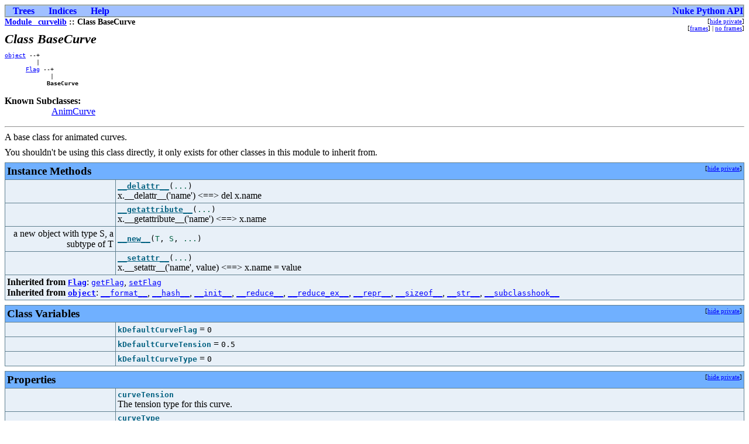

--- FILE ---
content_type: text/html
request_url: https://learn.foundry.com/nuke/developers/110/pythonreference/_curvelib.BaseCurve-class.html
body_size: 15412
content:
<?xml version="1.0" encoding="ascii"?>
<!DOCTYPE html PUBLIC "-//W3C//DTD XHTML 1.0 Transitional//EN"
          "DTD/xhtml1-transitional.dtd">
<html xmlns="http://www.w3.org/1999/xhtml" xml:lang="en" lang="en">
<head>
  <title>_curvelib.BaseCurve</title>
  <link rel="stylesheet" href="epydoc.css" type="text/css" />
  <script type="text/javascript" src="epydoc.js"></script>
</head>

<body bgcolor="white" text="black" link="blue" vlink="#204080"
      alink="#204080">
<!-- ==================== NAVIGATION BAR ==================== -->
<table class="navbar" border="0" width="100%" cellpadding="0"
       bgcolor="#a0c0ff" cellspacing="0">
  <tr valign="middle">

  <!-- Tree link -->
      <th>&nbsp;&nbsp;&nbsp;<a
        href="module-tree.html">Trees</a>&nbsp;&nbsp;&nbsp;</th>

  <!-- Index link -->
      <th>&nbsp;&nbsp;&nbsp;<a
        href="identifier-index.html">Indices</a>&nbsp;&nbsp;&nbsp;</th>

  <!-- Help link -->
      <th>&nbsp;&nbsp;&nbsp;<a
        href="help.html">Help</a>&nbsp;&nbsp;&nbsp;</th>

  <!-- Project homepage -->
      <th class="navbar" align="right" width="100%">
        <table border="0" cellpadding="0" cellspacing="0">
          <tr><th class="navbar" align="center"
            ><a class="navbar" target="_top" href="http://www.thefoundry.co.uk/">Nuke Python API</a></th>
          </tr></table></th>
  </tr>
</table>
<table width="100%" cellpadding="0" cellspacing="0">
  <tr valign="top">
    <td width="100%">
      <span class="breadcrumbs">
        <a href="_curvelib-module.html">Module&nbsp;_curvelib</a> ::
        Class&nbsp;BaseCurve
      </span>
    </td>
    <td>
      <table cellpadding="0" cellspacing="0">
        <!-- hide/show private -->
        <tr><td align="right"><span class="options">[<a href="javascript:void(0);" class="privatelink"
    onclick="toggle_private();">hide&nbsp;private</a>]</span></td></tr>
        <tr><td align="right"><span class="options"
            >[<a href="frames.html" target="_top">frames</a
            >]&nbsp;|&nbsp;<a href="_curvelib.BaseCurve-class.html"
            target="_top">no&nbsp;frames</a>]</span></td></tr>
      </table>
    </td>
  </tr>
</table>
<!-- ==================== CLASS DESCRIPTION ==================== -->
<h1 class="epydoc">Class BaseCurve</h1><p class="nomargin-top"></p>
<pre class="base-tree">
<a href="object-class.html">object</a> --+    
         |    
      <a href="_curvelib.Flag-class.html">Flag</a> --+
             |
            <strong class="uidshort">BaseCurve</strong>
</pre>

<dl><dt>Known Subclasses:</dt>
<dd>
      <ul class="subclass-list">
<li><a href="_curvelib.AnimCurve-class.html">AnimCurve</a></li>  </ul>
</dd></dl>

<hr />
<p>A base class for animated curves.</p>
  <p>You shouldn't be using this class directly, it only exists for other 
  classes in this module to inherit from.</p>

<!-- ==================== INSTANCE METHODS ==================== -->
<a name="section-InstanceMethods"></a>
<table class="summary" border="1" cellpadding="3"
       cellspacing="0" width="100%" bgcolor="white">
<tr bgcolor="#70b0f0" class="table-header">
  <td colspan="2" class="table-header">
    <table border="0" cellpadding="0" cellspacing="0" width="100%">
      <tr valign="top">
        <td align="left"><span class="table-header">Instance Methods</span></td>
        <td align="right" valign="top"
         ><span class="options">[<a href="#section-InstanceMethods"
         class="privatelink" onclick="toggle_private();"
         >hide private</a>]</span></td>
      </tr>
    </table>
  </td>
</tr>
<tr>
    <td width="15%" align="right" valign="top" class="summary">
      <span class="summary-type">&nbsp;</span>
    </td><td class="summary">
      <table width="100%" cellpadding="0" cellspacing="0" border="0">
        <tr>
          <td><span class="summary-sig"><a href="_curvelib.BaseCurve-class.html#__delattr__" class="summary-sig-name">__delattr__</a>(<span class="summary-sig-arg">...</span>)</span><br />
      x.__delattr__('name') &lt;==&gt; del x.name</td>
          <td align="right" valign="top">
            
            
          </td>
        </tr>
      </table>
      
    </td>
  </tr>
<tr>
    <td width="15%" align="right" valign="top" class="summary">
      <span class="summary-type">&nbsp;</span>
    </td><td class="summary">
      <table width="100%" cellpadding="0" cellspacing="0" border="0">
        <tr>
          <td><span class="summary-sig"><a href="_curvelib.BaseCurve-class.html#__getattribute__" class="summary-sig-name">__getattribute__</a>(<span class="summary-sig-arg">...</span>)</span><br />
      x.__getattribute__('name') &lt;==&gt; x.name</td>
          <td align="right" valign="top">
            
            
          </td>
        </tr>
      </table>
      
    </td>
  </tr>
<tr>
    <td width="15%" align="right" valign="top" class="summary">
      <span class="summary-type">a new object with type S, a subtype of T</span>
    </td><td class="summary">
      <table width="100%" cellpadding="0" cellspacing="0" border="0">
        <tr>
          <td><span class="summary-sig"><a href="_curvelib.BaseCurve-class.html#__new__" class="summary-sig-name">__new__</a>(<span class="summary-sig-arg">T</span>,
        <span class="summary-sig-arg">S</span>,
        <span class="summary-sig-arg">...</span>)</span></td>
          <td align="right" valign="top">
            
            
          </td>
        </tr>
      </table>
      
    </td>
  </tr>
<tr>
    <td width="15%" align="right" valign="top" class="summary">
      <span class="summary-type">&nbsp;</span>
    </td><td class="summary">
      <table width="100%" cellpadding="0" cellspacing="0" border="0">
        <tr>
          <td><span class="summary-sig"><a href="_curvelib.BaseCurve-class.html#__setattr__" class="summary-sig-name">__setattr__</a>(<span class="summary-sig-arg">...</span>)</span><br />
      x.__setattr__('name', value) &lt;==&gt; x.name = value</td>
          <td align="right" valign="top">
            
            
          </td>
        </tr>
      </table>
      
    </td>
  </tr>
  <tr>
    <td colspan="2" class="summary">
    <p class="indent-wrapped-lines"><b>Inherited from <code><a href="_curvelib.Flag-class.html">Flag</a></code></b>:
      <code><a href="_curvelib.Flag-class.html#getFlag">getFlag</a></code>,
      <code><a href="_curvelib.Flag-class.html#setFlag">setFlag</a></code>
      </p>
    <p class="indent-wrapped-lines"><b>Inherited from <code><a href="object-class.html">object</a></code></b>:
      <code><a href="object-class.html#__format__">__format__</a></code>,
      <code><a href="object-class.html#__hash__">__hash__</a></code>,
      <code><a href="object-class.html#__init__">__init__</a></code>,
      <code><a href="object-class.html#__reduce__">__reduce__</a></code>,
      <code><a href="object-class.html#__reduce_ex__">__reduce_ex__</a></code>,
      <code><a href="object-class.html#__repr__">__repr__</a></code>,
      <code><a href="object-class.html#__sizeof__">__sizeof__</a></code>,
      <code><a href="object-class.html#__str__">__str__</a></code>,
      <code><a href="object-class.html#__subclasshook__">__subclasshook__</a></code>
      </p>
    </td>
  </tr>
</table>
<!-- ==================== CLASS VARIABLES ==================== -->
<a name="section-ClassVariables"></a>
<table class="summary" border="1" cellpadding="3"
       cellspacing="0" width="100%" bgcolor="white">
<tr bgcolor="#70b0f0" class="table-header">
  <td colspan="2" class="table-header">
    <table border="0" cellpadding="0" cellspacing="0" width="100%">
      <tr valign="top">
        <td align="left"><span class="table-header">Class Variables</span></td>
        <td align="right" valign="top"
         ><span class="options">[<a href="#section-ClassVariables"
         class="privatelink" onclick="toggle_private();"
         >hide private</a>]</span></td>
      </tr>
    </table>
  </td>
</tr>
<tr>
    <td width="15%" align="right" valign="top" class="summary">
      <span class="summary-type">&nbsp;</span>
    </td><td class="summary">
        <a name="kDefaultCurveFlag"></a><span class="summary-name">kDefaultCurveFlag</span> = <code title="0">0</code>
    </td>
  </tr>
<tr>
    <td width="15%" align="right" valign="top" class="summary">
      <span class="summary-type">&nbsp;</span>
    </td><td class="summary">
        <a name="kDefaultCurveTension"></a><span class="summary-name">kDefaultCurveTension</span> = <code title="0.5">0.5</code>
    </td>
  </tr>
<tr>
    <td width="15%" align="right" valign="top" class="summary">
      <span class="summary-type">&nbsp;</span>
    </td><td class="summary">
        <a name="kDefaultCurveType"></a><span class="summary-name">kDefaultCurveType</span> = <code title="0">0</code>
    </td>
  </tr>
</table>
<!-- ==================== PROPERTIES ==================== -->
<a name="section-Properties"></a>
<table class="summary" border="1" cellpadding="3"
       cellspacing="0" width="100%" bgcolor="white">
<tr bgcolor="#70b0f0" class="table-header">
  <td colspan="2" class="table-header">
    <table border="0" cellpadding="0" cellspacing="0" width="100%">
      <tr valign="top">
        <td align="left"><span class="table-header">Properties</span></td>
        <td align="right" valign="top"
         ><span class="options">[<a href="#section-Properties"
         class="privatelink" onclick="toggle_private();"
         >hide private</a>]</span></td>
      </tr>
    </table>
  </td>
</tr>
<tr>
    <td width="15%" align="right" valign="top" class="summary">
      <span class="summary-type">&nbsp;</span>
    </td><td class="summary">
        <a name="curveTension"></a><span class="summary-name">curveTension</span><br />
      The tension type for this curve.
    </td>
  </tr>
<tr>
    <td width="15%" align="right" valign="top" class="summary">
      <span class="summary-type">&nbsp;</span>
    </td><td class="summary">
        <a name="curveType"></a><span class="summary-name">curveType</span><br />
      The type of curve to treat this as.
    </td>
  </tr>
<tr>
    <td width="15%" align="right" valign="top" class="summary">
      <span class="summary-type">&nbsp;</span>
    </td><td class="summary">
        <a name="name"></a><span class="summary-name">name</span><br />
      The name for this curve.
    </td>
  </tr>
  <tr>
    <td colspan="2" class="summary">
    <p class="indent-wrapped-lines"><b>Inherited from <code><a href="object-class.html">object</a></code></b>:
      <code><a href="object-class.html#__class__">__class__</a></code>
      </p>
    </td>
  </tr>
</table>
<!-- ==================== METHOD DETAILS ==================== -->
<a name="section-MethodDetails"></a>
<table class="details" border="1" cellpadding="3"
       cellspacing="0" width="100%" bgcolor="white">
<tr bgcolor="#70b0f0" class="table-header">
  <td colspan="2" class="table-header">
    <table border="0" cellpadding="0" cellspacing="0" width="100%">
      <tr valign="top">
        <td align="left"><span class="table-header">Method Details</span></td>
        <td align="right" valign="top"
         ><span class="options">[<a href="#section-MethodDetails"
         class="privatelink" onclick="toggle_private();"
         >hide private</a>]</span></td>
      </tr>
    </table>
  </td>
</tr>
</table>
<a name="__delattr__"></a>
<div>
<table class="details" border="1" cellpadding="3"
       cellspacing="0" width="100%" bgcolor="white">
<tr><td>
  <table width="100%" cellpadding="0" cellspacing="0" border="0">
  <tr valign="top"><td>
  <h3 class="epydoc"><span class="sig"><span class="sig-name">__delattr__</span>(<span class="sig-arg">...</span>)</span>
  </h3>
  </td><td align="right" valign="top"
    >&nbsp;
    </td>
  </tr></table>
  
  <p>x.__delattr__('name') &lt;==&gt; del x.name</p>
  <dl class="fields">
    <dt>Overrides:
        object.__delattr__
    </dt>
  </dl>
</td></tr></table>
</div>
<a name="__getattribute__"></a>
<div>
<table class="details" border="1" cellpadding="3"
       cellspacing="0" width="100%" bgcolor="white">
<tr><td>
  <table width="100%" cellpadding="0" cellspacing="0" border="0">
  <tr valign="top"><td>
  <h3 class="epydoc"><span class="sig"><span class="sig-name">__getattribute__</span>(<span class="sig-arg">...</span>)</span>
  </h3>
  </td><td align="right" valign="top"
    >&nbsp;
    </td>
  </tr></table>
  
  <p>x.__getattribute__('name') &lt;==&gt; x.name</p>
  <dl class="fields">
    <dt>Overrides:
        object.__getattribute__
    </dt>
  </dl>
</td></tr></table>
</div>
<a name="__new__"></a>
<div>
<table class="details" border="1" cellpadding="3"
       cellspacing="0" width="100%" bgcolor="white">
<tr><td>
  <table width="100%" cellpadding="0" cellspacing="0" border="0">
  <tr valign="top"><td>
  <h3 class="epydoc"><span class="sig"><span class="sig-name">__new__</span>(<span class="sig-arg">T</span>,
        <span class="sig-arg">S</span>,
        <span class="sig-arg">...</span>)</span>
  </h3>
  </td><td align="right" valign="top"
    >&nbsp;
    </td>
  </tr></table>
  
  
  <dl class="fields">
    <dt>Returns: a new object with type S, a subtype of T</dt>
    <dt>Overrides:
        object.__new__
    </dt>
  </dl>
</td></tr></table>
</div>
<a name="__setattr__"></a>
<div>
<table class="details" border="1" cellpadding="3"
       cellspacing="0" width="100%" bgcolor="white">
<tr><td>
  <table width="100%" cellpadding="0" cellspacing="0" border="0">
  <tr valign="top"><td>
  <h3 class="epydoc"><span class="sig"><span class="sig-name">__setattr__</span>(<span class="sig-arg">...</span>)</span>
  </h3>
  </td><td align="right" valign="top"
    >&nbsp;
    </td>
  </tr></table>
  
  <p>x.__setattr__('name', value) &lt;==&gt; x.name = value</p>
  <dl class="fields">
    <dt>Overrides:
        object.__setattr__
    </dt>
  </dl>
</td></tr></table>
</div>
<br />
<!-- ==================== NAVIGATION BAR ==================== -->
<table class="navbar" border="0" width="100%" cellpadding="0"
       bgcolor="#a0c0ff" cellspacing="0">
  <tr valign="middle">

  <!-- Tree link -->
      <th>&nbsp;&nbsp;&nbsp;<a
        href="module-tree.html">Trees</a>&nbsp;&nbsp;&nbsp;</th>

  <!-- Index link -->
      <th>&nbsp;&nbsp;&nbsp;<a
        href="identifier-index.html">Indices</a>&nbsp;&nbsp;&nbsp;</th>

  <!-- Help link -->
      <th>&nbsp;&nbsp;&nbsp;<a
        href="help.html">Help</a>&nbsp;&nbsp;&nbsp;</th>

  <!-- Project homepage -->
      <th class="navbar" align="right" width="100%">
        <table border="0" cellpadding="0" cellspacing="0">
          <tr><th class="navbar" align="center"
            ><a class="navbar" target="_top" href="http://www.thefoundry.co.uk/">Nuke Python API</a></th>
          </tr></table></th>
  </tr>
</table>
<table border="0" cellpadding="0" cellspacing="0" width="100%%">
  <tr>
    <td align="left" class="footer">
    Generated by Epydoc 3.0.1 on Fri Jun 30 18:46:40 2017
    </td>
    <td align="right" class="footer">
      <a target="mainFrame" href="http://epydoc.sourceforge.net"
        >http://epydoc.sourceforge.net</a>
    </td>
  </tr>
</table>

<script type="text/javascript">
  <!--
  // Private objects are initially displayed (because if
  // javascript is turned off then we want them to be
  // visible); but by default, we want to hide them.  So hide
  // them unless we have a cookie that says to show them.
  checkCookie();
  // -->
</script>
</body>
</html>
